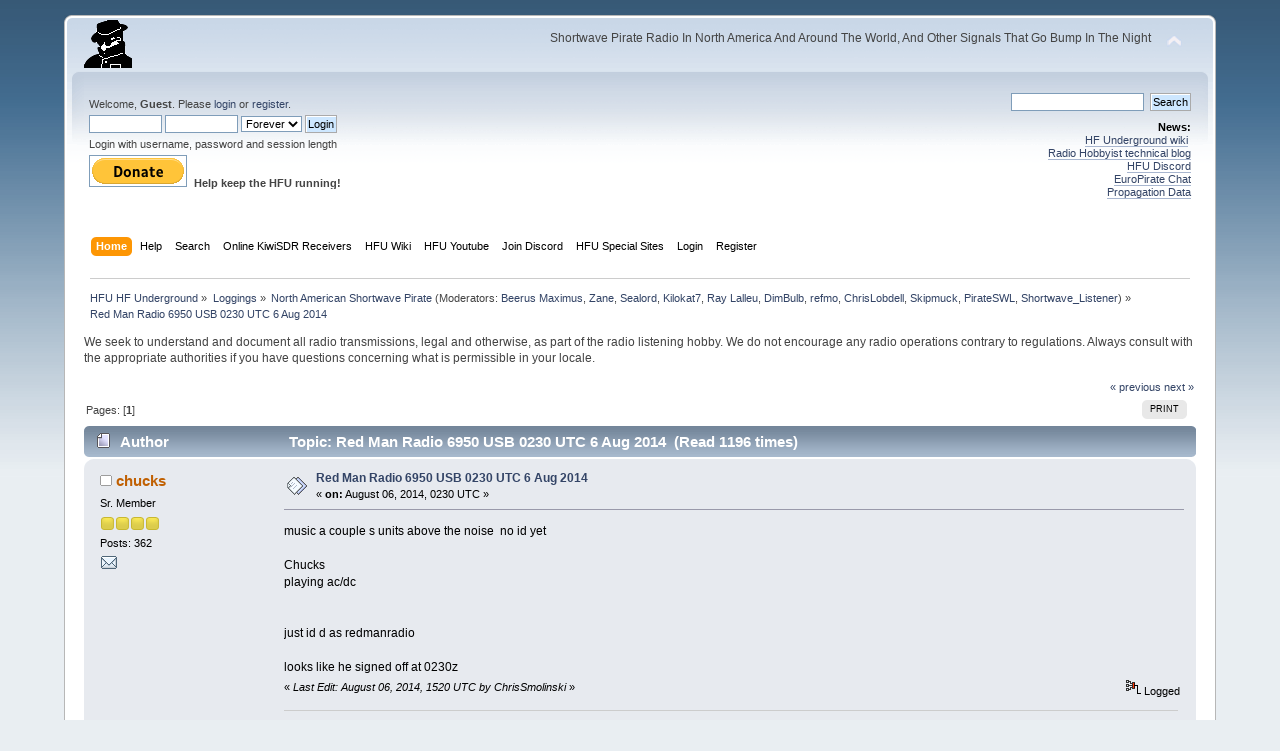

--- FILE ---
content_type: text/html; charset=ISO-8859-1
request_url: https://www.hfunderground.com/board/index.php?topic=17997.0
body_size: 5968
content:
<!DOCTYPE html PUBLIC "-//W3C//DTD XHTML 1.0 Transitional//EN" "http://www.w3.org/TR/xhtml1/DTD/xhtml1-transitional.dtd">
<html xmlns="http://www.w3.org/1999/xhtml">
<head>
	<link rel="stylesheet" type="text/css" href="https://www.hfunderground.com/board/Themes/default/css/index.css?fin20" />
	<link rel="stylesheet" type="text/css" href="https://www.hfunderground.com/board/Themes/default/css/responsive.css?fin20" />
	<link rel="stylesheet" type="text/css" href="https://www.hfunderground.com/board/Themes/default/css/webkit.css" />
	<script type="text/javascript" src="https://www.hfunderground.com/board/Themes/default/scripts/script.js?fin20"></script>
	<script type="text/javascript" src="https://www.hfunderground.com/board/Themes/default/scripts/theme.js?fin20"></script>
	<script type="text/javascript"><!-- // --><![CDATA[
		var smf_theme_url = "https://www.hfunderground.com/board/Themes/default";
		var smf_default_theme_url = "https://www.hfunderground.com/board/Themes/default";
		var smf_images_url = "https://www.hfunderground.com/board/Themes/default/images";
		var smf_scripturl = "https://www.hfunderground.com/board/index.php?PHPSESSID=e1m2bugmh4o7taibi4k2fug154&amp;";
		var smf_iso_case_folding = false;
		var smf_charset = "ISO-8859-1";
		var ajax_notification_text = "Loading...";
		var ajax_notification_cancel_text = "Cancel";
	// ]]></script>
	<meta http-equiv="Content-Type" content="text/html; charset=ISO-8859-1" />
	<meta name="description" content="Red Man Radio 6950 USB 0230 UTC 6 Aug 2014" />
	<title>Red Man Radio 6950 USB 0230 UTC 6 Aug 2014</title>
	<meta name="viewport" content="width=device-width, initial-scale=1" />
	<link rel="canonical" href="https://www.hfunderground.com/board/index.php?topic=17997.0" />
	<link rel="help" href="https://www.hfunderground.com/board/index.php?PHPSESSID=e1m2bugmh4o7taibi4k2fug154&amp;action=help" />
	<link rel="search" href="https://www.hfunderground.com/board/index.php?PHPSESSID=e1m2bugmh4o7taibi4k2fug154&amp;action=search" />
	<link rel="contents" href="https://www.hfunderground.com/board/index.php?PHPSESSID=e1m2bugmh4o7taibi4k2fug154&amp;" />
	<link rel="alternate" type="application/rss+xml" title="HFU HF Underground - RSS" href="https://www.hfunderground.com/board/index.php?PHPSESSID=e1m2bugmh4o7taibi4k2fug154&amp;type=rss;action=.xml" />
	<link rel="prev" href="https://www.hfunderground.com/board/index.php/topic,17997.0/prev_next,prev.html?PHPSESSID=e1m2bugmh4o7taibi4k2fug154" />
	<link rel="next" href="https://www.hfunderground.com/board/index.php/topic,17997.0/prev_next,next.html?PHPSESSID=e1m2bugmh4o7taibi4k2fug154" />
	<link rel="index" href="https://www.hfunderground.com/board/index.php/board,3.0.html?PHPSESSID=e1m2bugmh4o7taibi4k2fug154" />

</head>
<body>
<div id="wrapper" style="width: 90%">
	<div id="header"><div class="frame">
		<div id="top_section">
			<h1 class="forumtitle">
				<a href="https://www.hfunderground.com/board/index.php?PHPSESSID=e1m2bugmh4o7taibi4k2fug154&amp;"><img src="https://www.hfunderground.com/spy.png" alt="HFU HF Underground" /></a>
			</h1>
			<img id="upshrink" src="https://www.hfunderground.com/board/Themes/default/images/upshrink.png" alt="*" title="Shrink or expand the header." style="display: none;" />
			<div id="siteslogan" class="floatright">Shortwave Pirate Radio In North America And Around The World, And Other Signals That Go Bump In The Night</div>
		</div>
		<div id="upper_section" class="middletext">
			<div class="user">
				<script type="text/javascript" src="https://www.hfunderground.com/board/Themes/default/scripts/sha1.js"></script>
				<form id="guest_form" action="https://www.hfunderground.com/board/index.php?PHPSESSID=e1m2bugmh4o7taibi4k2fug154&amp;action=login2" method="post" accept-charset="ISO-8859-1"  onsubmit="hashLoginPassword(this, '618106462e6334601ccafa2d4cc05ba6');">
					<div class="info">Welcome, <strong>Guest</strong>. Please <a href="https://www.hfunderground.com/board/index.php?PHPSESSID=e1m2bugmh4o7taibi4k2fug154&amp;action=login">login</a> or <a href="https://www.hfunderground.com/board/index.php?PHPSESSID=e1m2bugmh4o7taibi4k2fug154&amp;action=register">register</a>.</div>
					<input type="text" name="user" size="10" class="input_text" />
					<input type="password" name="passwrd" size="10" class="input_password" />
					<select name="cookielength">
						<option value="60">1 Hour</option>
						<option value="1440">1 Day</option>
						<option value="10080">1 Week</option>
						<option value="43200">1 Month</option>
						<option value="-1" selected="selected">Forever</option>
					</select>
					<input type="submit" value="Login" class="button_submit" /><br />
					<div class="info">Login with username, password and session length</div>
					<input type="hidden" name="hash_passwrd" value="" /><input type="hidden" name="a7b2445c85bd" value="618106462e6334601ccafa2d4cc05ba6" />
				</form>

<form action="https://www.paypal.com/donate" method="post" target="_top">
<input type="hidden" name="hosted_button_id" value="WENN4ZM8V3SUE" />
<input type="image" src="https://www.paypalobjects.com/en_US/i/btn/btn_donate_LG.gif" border="0" name="submit" title="PayPal - The safer, easier way to pay online!" alt="Donate with PayPal button" />
<img alt="" border="0" src="https://www.paypal.com/en_US/i/scr/pixel.gif" width="1" height="1" />
<b>Help keep the HFU running!</b>
</form>


			</div>
			<div class="news normaltext">
				<form id="search_form" action="https://www.hfunderground.com/board/index.php?PHPSESSID=e1m2bugmh4o7taibi4k2fug154&amp;action=search2" method="post" accept-charset="ISO-8859-1">
					<input type="text" name="search" value="" class="input_text" />&nbsp;
					<input type="submit" name="submit" value="Search" class="button_submit" />
					<input type="hidden" name="advanced" value="0" />
					<input type="hidden" name="topic" value="17997" /></form>
				<h2>News: </h2>
				<p><a href="https://www.hfunderground.com/wiki/Main_Page" class="bbc_link" target="_blank">HF Underground wiki</a>&nbsp; <br /><a href="https://www.radiohobbyist.org/blog/" class="bbc_link" target="_blank">Radio Hobbyist technical blog</a><br /><a href="https://discord.gg/r6U6sf82wz" class="bbc_link" target="_blank">HFU Discord</a> <br /><a href="http://hfunderground.com/europirate_chat.php" class="bbc_link" target="_blank">EuroPirate Chat</a><br /><a href="https://www.hfunderground.com/propagation/" class="bbc_link" target="_blank">Propagation Data</a><br /></p>
			</div>
		</div>
		<br class="clear" />
		<script type="text/javascript"><!-- // --><![CDATA[
			var oMainHeaderToggle = new smc_Toggle({
				bToggleEnabled: true,
				bCurrentlyCollapsed: false,
				aSwappableContainers: [
					'upper_section'
				],
				aSwapImages: [
					{
						sId: 'upshrink',
						srcExpanded: smf_images_url + '/upshrink.png',
						altExpanded: 'Shrink or expand the header.',
						srcCollapsed: smf_images_url + '/upshrink2.png',
						altCollapsed: 'Shrink or expand the header.'
					}
				],
				oThemeOptions: {
					bUseThemeSettings: false,
					sOptionName: 'collapse_header',
					sSessionVar: 'a7b2445c85bd',
					sSessionId: '618106462e6334601ccafa2d4cc05ba6'
				},
				oCookieOptions: {
					bUseCookie: true,
					sCookieName: 'upshrink'
				}
			});
		// ]]></script>
		<div id="main_menu">
			<ul class="dropmenu" id="menu_nav">
				<li id="button_home">
					<a class="active firstlevel" href="https://www.hfunderground.com/board/index.php?PHPSESSID=e1m2bugmh4o7taibi4k2fug154&amp;">
						<span class="responsive_menu home"></span>
						<span class="last firstlevel">Home</span>
					</a>
				</li>
				<li id="button_help">
					<a class="firstlevel" href="https://www.hfunderground.com/board/index.php?PHPSESSID=e1m2bugmh4o7taibi4k2fug154&amp;action=help">
						<span class="responsive_menu help"></span>
						<span class="firstlevel">Help</span>
					</a>
				</li>
				<li id="button_search">
					<a class="firstlevel" href="https://www.hfunderground.com/board/index.php?PHPSESSID=e1m2bugmh4o7taibi4k2fug154&amp;action=search">
						<span class="responsive_menu search"></span>
						<span class="firstlevel">Search</span>
					</a>
				</li>
				<li id="button_menu_actionSDR">
					<a class="firstlevel" href="https://www.hfunderground.com/board/index.php?PHPSESSID=e1m2bugmh4o7taibi4k2fug154&amp;">
						<span class="responsive_menu menu_actionSDR"></span>
						<span class="firstlevel">Online KiwiSDR Receivers</span>
					</a>
					<ul>
						<li>
							<a href="http://sdr.hfunderground.com:8073/?f=6925usb" target="_blank"">
								<span>KiwiSDR Online Radio - 120 ft T2FD</span>
							</a>
						</li>
						<li>
							<a href="http://sdr.hfunderground.com:8074/?f=6925usb" target="_blank"">
								<span>KiwiSDR Online Radio - 250 ft V-Beam</span>
							</a>
						</li>
						<li>
							<a href="http://sdr.hfunderground.com:8075/?f=6925usb" target="_blank"">
								<span>KiwiSDR Online Radio - 400 ft South Beverage</span>
							</a>
						</li>
						<li>
							<a href="http://sdr.hfunderground.com:8076/?f=1710amn" target="_blank"">
								<span>KiwiSDR Online Radio - 500 ft Northeast Beverage</span>
							</a>
						</li>
						<li>
							<a href="http://sdr.hfunderground.com:8077/?f=6925usb" target="_blank"">
								<span>KiwiSDR Online Radio - 900 ft Sky Loop</span>
							</a>
						</li>
					</ul>
				</li>
				<li id="button_wiki0">
					<a class="firstlevel" href="https://www.hfunderground.com/wiki/Main_Page" target="_blank"">
						<span class="responsive_menu wiki0"></span>
						<span class="firstlevel">HFU Wiki</span>
					</a>
				</li>
				<li id="button_youtubehfu">
					<a class="firstlevel" href="https://www.youtube.com/@hfunderground2782" target="_blank"">
						<span class="responsive_menu youtubehfu"></span>
						<span class="firstlevel">HFU Youtube</span>
					</a>
				</li>
				<li id="button_chat">
					<a class="firstlevel" href="https://discord.gg/r6U6sf82wz" target="_blank"">
						<span class="responsive_menu chat"></span>
						<span class="firstlevel">Join Discord</span>
					</a>
				</li>
				<li id="button_menu_action">
					<a class="firstlevel" href="https://www.hfunderground.com/board/index.php?PHPSESSID=e1m2bugmh4o7taibi4k2fug154&amp;">
						<span class="responsive_menu menu_action"></span>
						<span class="firstlevel">HFU Special Sites</span>
					</a>
					<ul>
						<li>
							<a href="https://www.hfunderground.com/wiki/Main_Page" target="_blank"">
								<span>HFU Wiki</span>
							</a>
						</li>
						<li>
							<a href="https://www.youtube.com/@hfunderground2782" target="_blank"">
								<span>HFU YouTube</span>
							</a>
						</li>
						<li>
							<a href="https://radiohobbyist.org/waterfalls/" target="_blank"">
								<span>Daily 43 mb waterfalls</span>
							</a>
						</li>
						<li>
							<a href="https://www.hfunderground.com/sstv_pics_11_meters/" target="_blank"">
								<span>Online SSTV Decoder</span>
							</a>
						</li>
						<li>
							<a href="https://www.hfunderground.com/propagation/index.html" target="_blank"">
								<span>Propagation Data</span>
							</a>
						</li>
						<li>
							<a href="https://www.hfunderground.com/on_the_air/update.php" target="_blank"">
								<span>Real Time SWBC Schedule</span>
							</a>
						</li>
						<li>
							<a href="https://www.radiohobbyist.org/blog/" target="_blank"">
								<span>RadioHobbyist.org Blog</span>
							</a>
						</li>
						<li>
							<a href="https://twitter.com/HfundergroundC" target="_blank"">
								<span class="last">Twitter</span>
							</a>
						</li>
					</ul>
				</li>
				<li id="button_login">
					<a class="firstlevel" href="https://www.hfunderground.com/board/index.php?PHPSESSID=e1m2bugmh4o7taibi4k2fug154&amp;action=login">
						<span class="responsive_menu login"></span>
						<span class="firstlevel">Login</span>
					</a>
				</li>
				<li id="button_register">
					<a class="firstlevel" href="https://www.hfunderground.com/board/index.php?PHPSESSID=e1m2bugmh4o7taibi4k2fug154&amp;action=register">
						<span class="responsive_menu register"></span>
						<span class="last firstlevel">Register</span>
					</a>
				</li>
			</ul>
		</div>
		<br class="clear" />
	</div></div>
	<div id="content_section"><div class="frame">
		<div id="main_content_section">
	<div class="navigate_section">
		<ul>
			<li>
				<a href="https://www.hfunderground.com/board/index.php?PHPSESSID=e1m2bugmh4o7taibi4k2fug154&amp;"><span>HFU HF Underground</span></a> &#187;
			</li>
			<li>
				<a href="https://www.hfunderground.com/board/index.php?PHPSESSID=e1m2bugmh4o7taibi4k2fug154&amp;#c2"><span>Loggings</span></a> &#187;
			</li>
			<li>
				<a href="https://www.hfunderground.com/board/index.php/board,3.0.html?PHPSESSID=e1m2bugmh4o7taibi4k2fug154"><span>North American Shortwave Pirate</span></a> (Moderators: <a href="https://www.hfunderground.com/board/index.php?PHPSESSID=e1m2bugmh4o7taibi4k2fug154&amp;action=profile;u=9" title="Board Moderator">Beerus Maximus</a>, <a href="https://www.hfunderground.com/board/index.php?PHPSESSID=e1m2bugmh4o7taibi4k2fug154&amp;action=profile;u=11" title="Board Moderator">Zane</a>, <a href="https://www.hfunderground.com/board/index.php?PHPSESSID=e1m2bugmh4o7taibi4k2fug154&amp;action=profile;u=20" title="Board Moderator">Sealord</a>, <a href="https://www.hfunderground.com/board/index.php?PHPSESSID=e1m2bugmh4o7taibi4k2fug154&amp;action=profile;u=906" title="Board Moderator">Kilokat7</a>, <a href="https://www.hfunderground.com/board/index.php?PHPSESSID=e1m2bugmh4o7taibi4k2fug154&amp;action=profile;u=969" title="Board Moderator">Ray Lalleu</a>, <a href="https://www.hfunderground.com/board/index.php?PHPSESSID=e1m2bugmh4o7taibi4k2fug154&amp;action=profile;u=3276" title="Board Moderator">DimBulb</a>, <a href="https://www.hfunderground.com/board/index.php?PHPSESSID=e1m2bugmh4o7taibi4k2fug154&amp;action=profile;u=13255" title="Board Moderator">refmo</a>, <a href="https://www.hfunderground.com/board/index.php?PHPSESSID=e1m2bugmh4o7taibi4k2fug154&amp;action=profile;u=15426" title="Board Moderator">ChrisLobdell</a>, <a href="https://www.hfunderground.com/board/index.php?PHPSESSID=e1m2bugmh4o7taibi4k2fug154&amp;action=profile;u=90911" title="Board Moderator">Skipmuck</a>, <a href="https://www.hfunderground.com/board/index.php?PHPSESSID=e1m2bugmh4o7taibi4k2fug154&amp;action=profile;u=98162" title="Board Moderator">PirateSWL</a>, <a href="https://www.hfunderground.com/board/index.php?PHPSESSID=e1m2bugmh4o7taibi4k2fug154&amp;action=profile;u=101329" title="Board Moderator">Shortwave_Listener</a>) &#187;
			</li>
			<li class="last">
				<a href="https://www.hfunderground.com/board/index.php/topic,17997.0.html?PHPSESSID=e1m2bugmh4o7taibi4k2fug154"><span>Red Man Radio 6950 USB 0230 UTC 6 Aug 2014</span></a>
			</li>
		</ul>
	</div>
We seek to understand and document all radio transmissions, legal and otherwise, as part of the radio listening hobby. We do not encourage any radio operations contrary to regulations. 
Always consult with the appropriate authorities if you have questions concerning what is permissible in your locale. 
<p>


			<a id="top"></a>
			<a id="msg63304"></a>
			<div class="pagesection">
				<div class="nextlinks"><a href="https://www.hfunderground.com/board/index.php/topic,17997.0/prev_next,prev.html?PHPSESSID=e1m2bugmh4o7taibi4k2fug154#new">&laquo; previous</a> <a href="https://www.hfunderground.com/board/index.php/topic,17997.0/prev_next,next.html?PHPSESSID=e1m2bugmh4o7taibi4k2fug154#new">next &raquo;</a></div>
		<div class="buttonlist floatright">
			<ul>
				<li><a class="button_strip_print" href="https://www.hfunderground.com/board/index.php?PHPSESSID=e1m2bugmh4o7taibi4k2fug154&amp;action=printpage;topic=17997.0" rel="new_win nofollow"><span class="last">Print</span></a></li>
			</ul>
		</div>
				<div class="pagelinks floatleft">Pages: [<strong>1</strong>] </div>
			</div>
			<div id="forumposts">
				<div class="cat_bar">
					<h3 class="catbg">
						<img src="https://www.hfunderground.com/board/Themes/default/images/topic/normal_post.gif" align="bottom" alt="" />
						<span id="author">Author</span>
						Topic: Red Man Radio 6950 USB 0230 UTC 6 Aug 2014 &nbsp;(Read 1196 times)
					</h3>
				</div>
				<form action="https://www.hfunderground.com/board/index.php?PHPSESSID=e1m2bugmh4o7taibi4k2fug154&amp;action=quickmod2;topic=17997.0" method="post" accept-charset="ISO-8859-1" name="quickModForm" id="quickModForm" style="margin: 0;" onsubmit="return oQuickModify.bInEditMode ? oQuickModify.modifySave('618106462e6334601ccafa2d4cc05ba6', 'a7b2445c85bd') : false">
				<div class="windowbg">
					<span class="topslice"><span></span></span>
					<div class="post_wrapper">
						<div class="poster">
							<h4>
								<img src="https://www.hfunderground.com/board/Themes/default/images/useroff.gif" alt="Offline" />
								<a href="https://www.hfunderground.com/board/index.php?PHPSESSID=e1m2bugmh4o7taibi4k2fug154&amp;action=profile;u=341" title="View the profile of chucks">chucks</a>
							</h4>
							<ul class="reset smalltext" id="msg_63304_extra_info">
								<li class="postgroup">Sr. Member</li>
								<li class="stars"><img src="https://www.hfunderground.com/board/Themes/default/images/star.gif" alt="*" /><img src="https://www.hfunderground.com/board/Themes/default/images/star.gif" alt="*" /><img src="https://www.hfunderground.com/board/Themes/default/images/star.gif" alt="*" /><img src="https://www.hfunderground.com/board/Themes/default/images/star.gif" alt="*" /></li>
								<li class="postcount">Posts: 362</li>
								<li class="profile">
									<ul>
										<li><a href="https://www.hfunderground.com/board/index.php?PHPSESSID=e1m2bugmh4o7taibi4k2fug154&amp;action=emailuser;sa=email;msg=63304" rel="nofollow"><img src="https://www.hfunderground.com/board/Themes/default/images/email_sm.gif" alt="Email" title="Email" /></a></li>
									</ul>
								</li>
							</ul>
						</div>
						<div class="postarea">
							<div class="flow_hidden">
								<div class="keyinfo">
									<div class="messageicon">
										<img src="https://www.hfunderground.com/board/Themes/default/images/post/xx.gif" alt="" />
									</div>
									<h5 id="subject_63304">
										<a href="https://www.hfunderground.com/board/index.php/topic,17997.msg63304.html?PHPSESSID=e1m2bugmh4o7taibi4k2fug154#msg63304" rel="nofollow">Red Man Radio 6950 USB 0230 UTC 6 Aug 2014</a>
									</h5>
									<div class="smalltext">&#171; <strong> on:</strong> August 06, 2014, 0230 UTC &#187;</div>
									<div id="msg_63304_quick_mod"></div>
								</div>
							</div>
							<div class="post">
								<div class="inner" id="msg_63304">music a couple s units above the noise &nbsp;no id yet<br /><br />Chucks<br />playing ac/dc<br /><br /><br />just id d as redmanradio<br /><br />looks like he signed off at 0230z</div>
							</div>
						</div>
						<div class="moderatorbar">
							<div class="smalltext modified" id="modified_63304">
								&#171; <em>Last Edit: August 06, 2014, 1520 UTC by ChrisSmolinski</em> &#187;
							</div>
							<div class="smalltext reportlinks">
								<img src="https://www.hfunderground.com/board/Themes/default/images/ip.gif" alt="" />
								Logged
							</div>
							<div class="signature" id="msg_63304_signature">k3etd1@gmail.com<br />Chuck Sayers<br />Harrisburg Pa.<br />FN10of<br />ICOM R-8600<br />Drake R8A&nbsp; &nbsp; &nbsp; &nbsp; &nbsp; &nbsp; &nbsp; Afedri-Sdr-Net ver 3.0<br />NRD-535D&nbsp; &nbsp; &nbsp; &nbsp; &nbsp; &nbsp; &nbsp; SDRPlay RSP1<br />&nbsp;PAR EF SWL&nbsp; &nbsp; &nbsp; &nbsp; &nbsp;&nbsp; SDRPlay RSP1A</div>
						</div>
					</div>
					<span class="botslice"><span></span></span>
				</div>
				<hr class="post_separator" />
				</form>
			</div>
			<a id="lastPost"></a>
			<div class="pagesection">
				
		<div class="buttonlist floatright">
			<ul>
				<li><a class="button_strip_print" href="https://www.hfunderground.com/board/index.php?PHPSESSID=e1m2bugmh4o7taibi4k2fug154&amp;action=printpage;topic=17997.0" rel="new_win nofollow"><span class="last">Print</span></a></li>
			</ul>
		</div>
				<div class="pagelinks floatleft">Pages: [<strong>1</strong>] </div>
				<div class="nextlinks_bottom"><a href="https://www.hfunderground.com/board/index.php/topic,17997.0/prev_next,prev.html?PHPSESSID=e1m2bugmh4o7taibi4k2fug154#new">&laquo; previous</a> <a href="https://www.hfunderground.com/board/index.php/topic,17997.0/prev_next,next.html?PHPSESSID=e1m2bugmh4o7taibi4k2fug154#new">next &raquo;</a></div>
			</div>
	<div class="navigate_section">
		<ul>
			<li>
				<a href="https://www.hfunderground.com/board/index.php?PHPSESSID=e1m2bugmh4o7taibi4k2fug154&amp;"><span>HFU HF Underground</span></a> &#187;
			</li>
			<li>
				<a href="https://www.hfunderground.com/board/index.php?PHPSESSID=e1m2bugmh4o7taibi4k2fug154&amp;#c2"><span>Loggings</span></a> &#187;
			</li>
			<li>
				<a href="https://www.hfunderground.com/board/index.php/board,3.0.html?PHPSESSID=e1m2bugmh4o7taibi4k2fug154"><span>North American Shortwave Pirate</span></a> (Moderators: <a href="https://www.hfunderground.com/board/index.php?PHPSESSID=e1m2bugmh4o7taibi4k2fug154&amp;action=profile;u=9" title="Board Moderator">Beerus Maximus</a>, <a href="https://www.hfunderground.com/board/index.php?PHPSESSID=e1m2bugmh4o7taibi4k2fug154&amp;action=profile;u=11" title="Board Moderator">Zane</a>, <a href="https://www.hfunderground.com/board/index.php?PHPSESSID=e1m2bugmh4o7taibi4k2fug154&amp;action=profile;u=20" title="Board Moderator">Sealord</a>, <a href="https://www.hfunderground.com/board/index.php?PHPSESSID=e1m2bugmh4o7taibi4k2fug154&amp;action=profile;u=906" title="Board Moderator">Kilokat7</a>, <a href="https://www.hfunderground.com/board/index.php?PHPSESSID=e1m2bugmh4o7taibi4k2fug154&amp;action=profile;u=969" title="Board Moderator">Ray Lalleu</a>, <a href="https://www.hfunderground.com/board/index.php?PHPSESSID=e1m2bugmh4o7taibi4k2fug154&amp;action=profile;u=3276" title="Board Moderator">DimBulb</a>, <a href="https://www.hfunderground.com/board/index.php?PHPSESSID=e1m2bugmh4o7taibi4k2fug154&amp;action=profile;u=13255" title="Board Moderator">refmo</a>, <a href="https://www.hfunderground.com/board/index.php?PHPSESSID=e1m2bugmh4o7taibi4k2fug154&amp;action=profile;u=15426" title="Board Moderator">ChrisLobdell</a>, <a href="https://www.hfunderground.com/board/index.php?PHPSESSID=e1m2bugmh4o7taibi4k2fug154&amp;action=profile;u=90911" title="Board Moderator">Skipmuck</a>, <a href="https://www.hfunderground.com/board/index.php?PHPSESSID=e1m2bugmh4o7taibi4k2fug154&amp;action=profile;u=98162" title="Board Moderator">PirateSWL</a>, <a href="https://www.hfunderground.com/board/index.php?PHPSESSID=e1m2bugmh4o7taibi4k2fug154&amp;action=profile;u=101329" title="Board Moderator">Shortwave_Listener</a>) &#187;
			</li>
			<li class="last">
				<a href="https://www.hfunderground.com/board/index.php/topic,17997.0.html?PHPSESSID=e1m2bugmh4o7taibi4k2fug154"><span>Red Man Radio 6950 USB 0230 UTC 6 Aug 2014</span></a>
			</li>
		</ul>
	</div>
			<div id="moderationbuttons"></div>
			<div class="plainbox" id="display_jump_to">&nbsp;</div>
		<br class="clear" />
				<script type="text/javascript" src="https://www.hfunderground.com/board/Themes/default/scripts/topic.js"></script>
				<script type="text/javascript"><!-- // --><![CDATA[
					if ('XMLHttpRequest' in window)
					{
						var oQuickModify = new QuickModify({
							sScriptUrl: smf_scripturl,
							bShowModify: true,
							iTopicId: 17997,
							sTemplateBodyEdit: '\n\t\t\t\t\t\t\t\t<div id="quick_edit_body_container" style="width: 90%">\n\t\t\t\t\t\t\t\t\t<div id="error_box" style="padding: 4px;" class="error"><' + '/div>\n\t\t\t\t\t\t\t\t\t<textarea class="editor" name="message" rows="12" style="width: 100%; margin-bottom: 10px;" tabindex="1">%body%<' + '/textarea><br />\n\t\t\t\t\t\t\t\t\t<input type="hidden" name="a7b2445c85bd" value="618106462e6334601ccafa2d4cc05ba6" />\n\t\t\t\t\t\t\t\t\t<input type="hidden" name="topic" value="17997" />\n\t\t\t\t\t\t\t\t\t<input type="hidden" name="msg" value="%msg_id%" />\n\t\t\t\t\t\t\t\t\t<div class="righttext">\n\t\t\t\t\t\t\t\t\t\t<input type="submit" name="post" value="Save" tabindex="2" onclick="return oQuickModify.modifySave(\'618106462e6334601ccafa2d4cc05ba6\', \'a7b2445c85bd\');" accesskey="s" class="button_submit" />&nbsp;&nbsp;<input type="submit" name="cancel" value="Cancel" tabindex="3" onclick="return oQuickModify.modifyCancel();" class="button_submit" />\n\t\t\t\t\t\t\t\t\t<' + '/div>\n\t\t\t\t\t\t\t\t<' + '/div>',
							sTemplateSubjectEdit: '<input type="text" style="width: 90%;" name="subject" value="%subject%" size="80" maxlength="80" tabindex="4" class="input_text" />',
							sTemplateBodyNormal: '%body%',
							sTemplateSubjectNormal: '<a hr'+'ef="https://www.hfunderground.com/board/index.php?PHPSESSID=e1m2bugmh4o7taibi4k2fug154&amp;'+'?topic=17997.msg%msg_id%#msg%msg_id%" rel="nofollow">%subject%<' + '/a>',
							sTemplateTopSubject: 'Topic: %subject% &nbsp;(Read 1196 times)',
							sErrorBorderStyle: '1px solid red'
						});

						aJumpTo[aJumpTo.length] = new JumpTo({
							sContainerId: "display_jump_to",
							sJumpToTemplate: "<label class=\"smalltext\" for=\"%select_id%\">Jump to:<" + "/label> %dropdown_list%",
							iCurBoardId: 3,
							iCurBoardChildLevel: 0,
							sCurBoardName: "North American Shortwave Pirate",
							sBoardChildLevelIndicator: "==",
							sBoardPrefix: "=> ",
							sCatSeparator: "-----------------------------",
							sCatPrefix: "",
							sGoButtonLabel: "go"
						});

						aIconLists[aIconLists.length] = new IconList({
							sBackReference: "aIconLists[" + aIconLists.length + "]",
							sIconIdPrefix: "msg_icon_",
							sScriptUrl: smf_scripturl,
							bShowModify: true,
							iBoardId: 3,
							iTopicId: 17997,
							sSessionId: "618106462e6334601ccafa2d4cc05ba6",
							sSessionVar: "a7b2445c85bd",
							sLabelIconList: "Message Icon",
							sBoxBackground: "transparent",
							sBoxBackgroundHover: "#ffffff",
							iBoxBorderWidthHover: 1,
							sBoxBorderColorHover: "#adadad" ,
							sContainerBackground: "#ffffff",
							sContainerBorder: "1px solid #adadad",
							sItemBorder: "1px solid #ffffff",
							sItemBorderHover: "1px dotted gray",
							sItemBackground: "transparent",
							sItemBackgroundHover: "#e0e0f0"
						});
					}
				// ]]></script> <div style="text-align:center;line-height:150%"> <a href="https://www.hfunderground.com/zazl/hfunderground_mug-168984729353161845.html" rel="nofollow" > <img src="https://www.hfunderground.com/zazl/hfunderground_mug-raede7146ca28478baec89ed8db35af64_kfpv5_325.jpg" alt="HFUnderground Mug" style="border:0;" /> </a> <br /> <a href="https://www.hfunderground.com/zazl/hfunderground_mug-168984729353161845.html" rel="nofollow" >HFUnderground Mug</a> <br />by <a href="https://www.hfunderground.com/zazl/mitchelltimedesigns.html" rel="nofollow">MitchellTimeDesigns</a> </div>
		</div>
	</div></div>
	<div id="footer_section"><div class="frame">
		<ul class="reset">
		<li class> <a href="https://www.hfunderground.com/board/index.php?PHPSESSID=e1m2bugmh4o7taibi4k2fug154&amp;/topic,42784.0.html">Privacy Policy</a> </li>
			<li class="copyright">
			<span class="smalltext" style="display: inline; visibility: visible; font-family: Verdana, Arial, sans-serif;"><a href="https://www.hfunderground.com/board/index.php?PHPSESSID=e1m2bugmh4o7taibi4k2fug154&amp;action=credits" title="Simple Machines Forum" target="_blank" class="new_win">SMF 2.0.14</a> |
 <a href="http://www.simplemachines.org/about/smf/license.php" title="License" target="_blank" class="new_win">SMF &copy; 2017</a>, <a href="http://www.simplemachines.org" title="Simple Machines" target="_blank" class="new_win">Simple Machines</a>
			</span></li>
			<li><a id="button_xhtml" href="http://validator.w3.org/check?uri=referer" target="_blank" class="new_win" title="Valid XHTML 1.0!"><span>XHTML</span></a></li>
			<li><a id="button_rss" href="https://www.hfunderground.com/board/index.php?PHPSESSID=e1m2bugmh4o7taibi4k2fug154&amp;action=.xml;type=rss" class="new_win"><span>RSS</span></a></li>
			<li class="last"><a id="button_wap2" href="https://www.hfunderground.com/board/index.php?PHPSESSID=e1m2bugmh4o7taibi4k2fug154&amp;wap2" class="new_win"><span>WAP2</span></a></li>
		</ul>
	</div></div>
</div>
</body></html>